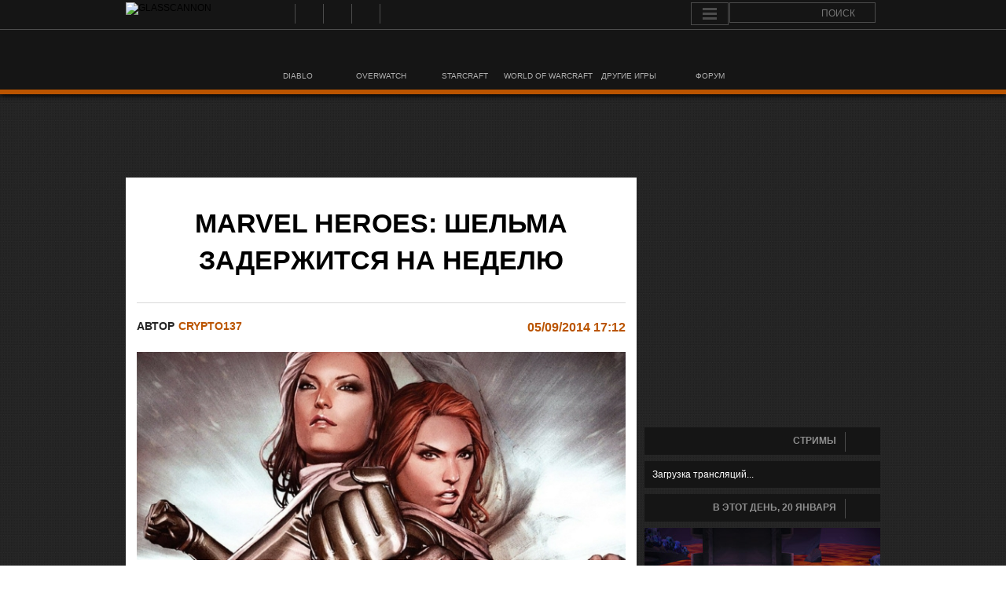

--- FILE ---
content_type: text/html; charset=UTF-8
request_url: https://glasscannon.ru/2014/09/marvel-heroes-shelma-zaderzhitsya-na-nedelyu/
body_size: 10376
content:
<!DOCTYPE html>
<html lang="en">
<head>
	<meta charset="UTF-8">
	
		<link rel="alternate" type="application/rss+xml" title="GlassCannon RSS Feed" href="https://glasscannon.ru/feed/" />
	<script type="text/javascript" src="//wow.zamimg.com/widgets/power.js"></script><script>var wowhead_tooltips = { "colorlinks": true, "iconizelinks": true, "renamelinks": false }</script>
	<meta name="viewport" content="width=device-width, user-scalable=yes"  />
	
	  
<!-- This site is optimized with the Yoast SEO plugin v7.6.1 - https://yoast.com/wordpress/plugins/seo/ -->
<title>Marvel Heroes: Шельма задержится на неделю - GlassCannon</title>
<meta name="description" content="Как сообщил Doomsaw на официальном форуме Marvel Heroes, появление Шельмы в игре задерживается примерно на неделю: разработчики посчитали, что она"/>
<link rel="canonical" href="https://glasscannon.ru/2014/09/marvel-heroes-shelma-zaderzhitsya-na-nedelyu/" />
<meta property="og:locale" content="ru_RU" />
<meta property="og:type" content="article" />
<meta property="og:title" content="Marvel Heroes: Шельма задержится на неделю - GlassCannon" />
<meta property="og:description" content="Как сообщил Doomsaw на официальном форуме Marvel Heroes, появление Шельмы в игре задерживается примерно на неделю: разработчики посчитали, что она" />
<meta property="og:url" content="https://glasscannon.ru/2014/09/marvel-heroes-shelma-zaderzhitsya-na-nedelyu/" />
<meta property="og:site_name" content="GlassCannon" />
<meta property="article:section" content="Другие игры" />
<meta property="article:published_time" content="2014-09-05T17:12:55+03:00" />
<meta property="article:modified_time" content="2018-05-06T22:52:22+03:00" />
<meta property="og:updated_time" content="2018-05-06T22:52:22+03:00" />
<meta property="og:image" content="https://glasscannon.ru/wp-content/uploads/2014/09/MH_RogueDelay_Thumb.jpg" />
<meta property="og:image:secure_url" content="https://glasscannon.ru/wp-content/uploads/2014/09/MH_RogueDelay_Thumb.jpg" />
<meta property="og:image:width" content="400" />
<meta property="og:image:height" content="254" />
<meta name="twitter:card" content="summary_large_image" />
<meta name="twitter:description" content="Как сообщил Doomsaw на официальном форуме Marvel Heroes, появление Шельмы в игре задерживается примерно на неделю: разработчики посчитали, что она" />
<meta name="twitter:title" content="Marvel Heroes: Шельма задержится на неделю - GlassCannon" />
<meta name="twitter:site" content="@GlassCannonRU" />
<meta name="twitter:image" content="https://glasscannon.ru/wp-content/uploads/2014/09/MH_RogueDelay_Thumb.jpg" />
<meta name="twitter:creator" content="@GlassCannonRU" />
<!-- / Yoast SEO plugin. -->

<link rel='dns-prefetch' href='//www.google.com' />
<link rel="alternate" type="application/rss+xml" title="GlassCannon &raquo; Лента комментариев к &laquo;Marvel Heroes: Шельма задержится на неделю&raquo;" href="https://glasscannon.ru/2014/09/marvel-heroes-shelma-zaderzhitsya-na-nedelyu/feed/" />
<link rel='stylesheet' id='dashicons-css'  href='https://glasscannon.ru/wp-includes/css/dashicons.min.css?ver=4.9.4' type='text/css' media='all' />
<link rel='stylesheet' id='theme-my-login-css'  href='https://glasscannon.ru/wp-content/plugins/theme-my-login/theme-my-login.css?ver=6.4.16' type='text/css' media='all' />
<link rel='stylesheet' id='game-dev-quotes-css-css'  href='https://glasscannon.ru/wp-content/plugins/game-dev-quotes/quotestyle.css?ver=4.9.4' type='text/css' media='all' />
<link rel='stylesheet' id='Kemar-css'  href='https://glasscannon.ru/wp-content/plugins/glass-countdown-widget/js/stanimira.css' type='text/css' media='all' />
<link rel='stylesheet' id='tab-css'  href='https://glasscannon.ru/wp-content/plugins/smooth-scroll-up/css/tab.css?ver=4.9.4' type='text/css' media='all' />
<link rel='stylesheet' id='wp-lightbox-2.min.css-css'  href='https://glasscannon.ru/wp-content/plugins/wp-lightbox-2/styles/lightbox.min.ru_RU.css?ver=1.3.4' type='text/css' media='all' />
<link rel='stylesheet' id='style-reset-css'  href='https://glasscannon.ru/wp-content/themes/glasscannon/css/normalize.css?ver=4.9.4' type='text/css' media='all' />
<link rel='stylesheet' id='style-naim-css'  href='https://glasscannon.ru/wp-content/themes/glasscannon/style.css?ver=4.9.4' type='text/css' media='all' />
<script type='text/javascript' src='https://glasscannon.ru/wp-includes/js/jquery/jquery.js?ver=1.12.4'></script>
<script type='text/javascript' src='https://glasscannon.ru/wp-includes/js/jquery/jquery-migrate.min.js?ver=1.4.1'></script>
<script type='text/javascript' src='https://glasscannon.ru/wp-content/plugins/glass-countdown-widget/js/jquery.countdown.js?ver=4.9.4'></script>
<script type='text/javascript' src='https://glasscannon.ru/wp-content/themes/glasscannon/loadmore.js?ver=4.9.4'></script>
<script type='text/javascript' src='https://glasscannon.ru/wp-content/plugins/tabber-tabs-widget/js/tabber.js?ver=4.9.4'></script>
<script type='text/javascript' src='https://www.google.com/recaptcha/api.js?hl=ru-RU&#038;ver=4.9.4'></script>
<link rel='shortlink' href='https://glasscannon.ru/?p=7912' />
<style>#scrollUp {left: 0px;}</style><script type="text/javascript">document.write('<style type="text/css">.tabber{display:none;}<\/style>');</script><link rel="stylesheet" type="text/css" media="screen" href="https://glasscannon.ru/wp-content/plugins/tabber-tabs-widget/tabber.css" /><link rel="icon" href="https://glasscannon.ru/wp-content/uploads/2016/07/cropped-logo512-300x300.png" sizes="32x32" />
<link rel="icon" href="https://glasscannon.ru/wp-content/uploads/2016/07/cropped-logo512-300x300.png" sizes="192x192" />
<link rel="apple-touch-icon-precomposed" href="https://glasscannon.ru/wp-content/uploads/2016/07/cropped-logo512-300x300.png" />
<meta name="msapplication-TileImage" content="https://glasscannon.ru/wp-content/uploads/2016/07/cropped-logo512-300x300.png" />
</head>
<body Другие игры Новости class="post-template-default single single-post postid-7912 single-format-standard category- category-etc category-news">
<!--LiveInternet counter--><script type="text/javascript"><!--
new Image().src = "//counter.yadro.ru/hit?r"+
escape(document.referrer)+((typeof(screen)=="undefined")?"":
";s"+screen.width+"*"+screen.height+"*"+(screen.colorDepth?
screen.colorDepth:screen.pixelDepth))+";u"+escape(document.URL)+
";h"+escape(document.title.substring(0,80))+
";"+Math.random();//--></script><!--/LiveInternet-->
<!-- Yandex.Metrika counter -->
<script type="text/javascript">
    (function (d, w, c) {
        (w[c] = w[c] || []).push(function() {
            try {
                w.yaCounter24983297 = new Ya.Metrika({
                    id:24983297,
                    clickmap:true,
                    trackLinks:true,
                    accurateTrackBounce:true,
                    webvisor:true
                });
            } catch(e) { }
        });

        var n = d.getElementsByTagName("script")[0],
            s = d.createElement("script"),
            f = function () { n.parentNode.insertBefore(s, n); };
        s.type = "text/javascript";
        s.async = true;
        s.src = "https://mc.yandex.ru/metrika/watch.js";

        if (w.opera == "[object Opera]") {
            d.addEventListener("DOMContentLoaded", f, false);
        } else { f(); }
    })(document, window, "yandex_metrika_callbacks");
</script>
<noscript><div><img src="https://mc.yandex.ru/watch/24983297" style="position:absolute; left:-9999px;" alt="" /></div></noscript>
<!-- /Yandex.Metrika counter -->
<div class="cerebro clearfix">
	<div class="wrapper">
		<a href="https://glasscannon.ru"><img class="logo" src="https://glasscannon.ru/wp-content/themes/glasscannon/images/gc-logo.svg" height="32" width="152" alt="GLASSCANNON"></a>
		
		<div class="socialLink"><ul id="menu-sotsialnye-ssylki" class=""><li id="menu-item-21192" class="rss menu-item menu-item-type-custom menu-item-object-custom menu-item-21192"><a title="RSS" target="_blank" href="https://glasscannon.ru/feed">RSS</a></li>
<li id="menu-item-21193" class="vk menu-item menu-item-type-custom menu-item-object-custom menu-item-21193"><a title="ВКонтакте" target="_blank" href="http://vk.com/glasscannonru">ВКонтакте</a></li>
<li id="menu-item-21194" class="youtube menu-item menu-item-type-custom menu-item-object-custom menu-item-21194"><a title="YouTube" target="_blank" href="https://www.youtube.com/GlassCannonRU">YouTube</a></li>
<li id="menu-item-21195" class="twitter menu-item menu-item-type-custom menu-item-object-custom menu-item-21195"><a title="Twitter" target="_blank" href="https://twitter.com/GlassCannonRU">Twitter</a></li>
<li id="menu-item-21196" class="steam menu-item menu-item-type-custom menu-item-object-custom menu-item-21196"><a title="Steam" target="_blank" href="http://steamcommunity.com/groups/GlassCannonRU">Steam</a></li>
</ul></div>
		<div class="cerebroRight">
			<cerebro id="cerebro">
				<nav class="dc-menu">
					<a href="#" class="dc-menu-trigger"><span>Menu</span></a>
					<div class="menu-overlay">
						<ul>
															<li><a class="login" href="/login/" title="Войти">Войти</a></li>
								<li><a class="register" href="/register/">Регистрация</a></li>
													</ul>
					</div>
				</nav>
			</cerebro>
			<div class="search">
				<form class='search' method="get" action="//glasscannon.ru/search-results/">
					<input id='search_holder' placeholder="ПОИСК" type="text" name="q" id="s"> 
					<input id='search_submit' type="submit" value=" ">
			</form>	
			</div>
		</div>

		<div class="menu"><ul id="menu-dopolnitelnoe-menyu" class=""><li id="menu-item-162" class="diablo menu-item menu-item-type-taxonomy menu-item-object-category menu-item-162"><a href="https://glasscannon.ru/category/diablo/"><span>DIABLO</span></a></li>
<li id="menu-item-10006" class="overwatch menu-item menu-item-type-taxonomy menu-item-object-category menu-item-10006"><a href="https://glasscannon.ru/category/overwatch/"><span>OVERWATCH</span></a></li>
<li id="menu-item-10007" class="starcraft menu-item menu-item-type-taxonomy menu-item-object-category menu-item-10007"><a href="https://glasscannon.ru/category/sc2/"><span>STARCRAFT</span></a></li>
<li id="menu-item-14339" class="wow menu-item menu-item-type-taxonomy menu-item-object-category menu-item-14339"><a href="https://glasscannon.ru/category/wow/"><span>WORLD OF WARCRAFT</span></a></li>
<li id="menu-item-168" class="otherGames menu-item menu-item-type-taxonomy menu-item-object-category current-post-ancestor current-menu-parent current-post-parent menu-item-168"><a href="https://glasscannon.ru/category/etc/"><span>ДРУГИЕ ИГРЫ</span></a></li>
<li id="menu-item-21197" class="forum menu-item menu-item-type-post_type menu-item-object-page menu-item-21197"><a href="https://glasscannon.ru/forum/index.php"><span>ФОРУМ</span></a></li>
</ul></div>
	</div>
</div>
	<div class="top_pl_adv">
<script async src="//pagead2.googlesyndication.com/pagead/js/adsbygoogle.js"></script>
<!-- Рекламный блок. Шапка -->
<ins class="adsbygoogle"
style="display:inline-block;width:970px;height:90px"
data-ad-client="ca-pub-9742550214800607"
data-ad-slot="4389270777"></ins>
<script>
(adsbygoogle = window.adsbygoogle || []).push({});
</script>
</div>
<div class="wrapper">
	<div class="main clearfix">
		<div class="content">
			<div class="singlePage">
				
			
			 

								
					
					<h1>Marvel Heroes: Шельма задержится на неделю</h1>	
					<div class="infoSingle">
												<p>автор</p>
						<a href="https://glasscannon.ru/author/crypto137/" title="Записи Crypto137" rel="author">Crypto137</a>						<p>опубликовано</p>
						<p class="date">05/09/2014  17:12</p>
						<p>поделиться</p>
						<div class="share42init" data-url="https://glasscannon.ru/2014/09/marvel-heroes-shelma-zaderzhitsya-na-nedelyu/" data-title="Marvel Heroes: Шельма задержится на неделю"></div>
						<p>Комментарии</p>
						<p class="comment"><a href='#disqus_thread'><span class="dsq-postid" data-dsqidentifier="7912 https://glasscannon.ru/?p=7912">3</span></a></p> 
						<!-- <p>категории</p>
						<div class="singleCatPost">
													</div> -->
						

					</div>
					<div class="singleContent clearfix">
						<p><center><img src="https://glasscannon.ru/wp-content/uploads/2014/09/MH_RogueDelay_Title.jpg" alt="Marvel Heroes: Шельма задержится на неделю"></center></p>
<p>Как <a href="https://forums.marvelheroes.com/discussion/129594/current-plan/p1" target="_blank">сообщил Doomsaw</a> на официальном форуме Marvel Heroes, появление Шельмы в игре задерживается примерно на неделю: разработчики посчитали, что она нуждается в дополнительном тестировании. Тем не менее, вместе с ней на следующей неделе нас ждет достаточно крупное обновление, полное любопытных вещей.<span id="more-7912"></span></p>
<p>Doomsaw поделился с сообществом текущим планом разработчиков:</p>
<ul>
<li>Дополнительно протестировать Шельму и переработку Джин Грей. Они обе почти готовы, однако все еще необходимы несколько дней тестирования, балансировки и доработки.</li>
<li>Обновление с Шельмой и переработкой Джин выйдет на следующей неделе.</li>
<li>Выпустить вкладку валюты в том же обновлении, так как она хорошо работает и нет смысла задерживать ее до выхода Новы.</li>
<li>Выпустить кибернетические улучшения в том же обновлении, так как они хорошо работают и могут быть доделаны к следующей неделе.</li>
<li>Провести финальное тестирование Бронксского зоопарка на следующей неделе, а затем его выпустить еще неделей позже.</li>
<li>Аналогично с повышенной сложностью рейдов.</li>
<li>Запустить единые на учетную запись вейпоинты с обновлением на следующей неделе (как ни странно, но они тоже адекватно функционируют).</li>
<li>Запустить сегодня Космический хаос или продолжить Манхэттенское безумие (окончательное решение будет принято позже).</li>
</ul>
<p>Напоминаем, что прямо сейчас на тестовом сервере установлены и доступны для всех желающих Шельма, переработка Джин Грей, вкладка для валюты и кибернетические улучшения. Скорее всего запуск следующего игрового события произойдет ближе к ночи по московскому времени.</p>
					</div>
					

					
<div id="disqus_thread">
            <div id="dsq-content">


            <ul id="dsq-comments">
                    <li class="comment even thread-even depth-1" id="dsq-comment-5717">
        <div id="dsq-comment-header-5717" class="dsq-comment-header">
            <cite id="dsq-cite-5717">
                <span id="dsq-author-user-5717">GroBoiD</span>
            </cite>
        </div>
        <div id="dsq-comment-body-5717" class="dsq-comment-body">
            <div id="dsq-comment-message-5717" class="dsq-comment-message"><p><a href="http://www.eer.ru/sites/default/files/styles/large/public/article-img/20120312/forex-97.jpg?itok=ohUOYv2m" rel="nofollow">http://www.eer.ru/sites/default/files/styles/large/public/article-img/20120312/forex-97.jpg?itok=ohUOYv2m</a><br />
как газы принимают решения.</p>
</div>
        </div>

    </li><!-- #comment-## -->
    <li class="comment odd alt thread-odd thread-alt depth-1" id="dsq-comment-5719">
        <div id="dsq-comment-header-5719" class="dsq-comment-header">
            <cite id="dsq-cite-5719">
                <span id="dsq-author-user-5719">TheOmen</span>
            </cite>
        </div>
        <div id="dsq-comment-body-5719" class="dsq-comment-body">
            <div id="dsq-comment-message-5719" class="dsq-comment-message"><p>дааааа, доступны на тестовом сервере, который крашится при входе-потрачено</p>
</div>
        </div>

    </li><!-- #comment-## -->
    <li class="comment even thread-even depth-1" id="dsq-comment-5720">
        <div id="dsq-comment-header-5720" class="dsq-comment-header">
            <cite id="dsq-cite-5720">
                <span id="dsq-author-user-5720">LambrekhtVI</span>
            </cite>
        </div>
        <div id="dsq-comment-body-5720" class="dsq-comment-body">
            <div id="dsq-comment-message-5720" class="dsq-comment-message"><p>Вы просто не понимаете. Тестовый сервер тестирует установку клиента для вновь прибывших ))))</p>
</div>
        </div>

    </li><!-- #comment-## -->
            </ul>


        </div>

    </div>

			

						

			</div>
		</div>
		<div class="sidebar">

			
			<div class="sidebarDiv widget_text text-7">			<div class="textwidget"><div id="slider_fix" style="margin-left: -5px; margin-right: -8px; visibility: hidden; overflow: hidden; max-height: 310px;"><div style="width: 100%; margin: 0 auto;" class="ml-slider-3-8-1 metaslider metaslider-flex metaslider-60363 ml-slider nav-hidden">
    
    <div id="metaslider_container_60363">
        <div id="metaslider_60363">
            <ul class="slides">
                <li style="display: block; width: 100%;" class="slide-118895 ms-image"><a href="https://glasscannon.ru/2025/03/blizzcon-2026/" target="_self"><img width="300" height="298" src="https://glasscannon.ru/wp-content/uploads/2025/11/slider-blizzcon-2026-v2.jpg" class="slider-60363 slide-118895" alt="" height="298" width="300" rel="" title="slider-blizzcon-2026-v2" srcset="https://glasscannon.ru/wp-content/uploads/2025/11/slider-blizzcon-2026-v2.jpg 300w, https://glasscannon.ru/wp-content/uploads/2025/11/slider-blizzcon-2026-v2-200x199.jpg 200w" sizes="(max-width: 300px) 100vw, 300px" /></a></li>
                <li style="display: none; width: 100%;" class="slide-121528 ms-image"><a href="https://glasscannon.ru/2025/12/diablo-4-lord-of-hatred-official-release-date/" target="_self"><img width="300" height="298" src="https://glasscannon.ru/wp-content/uploads/2026/01/slider-diablo-4-lord-of-hatred-official-release-date.jpg" class="slider-60363 slide-121528" alt="" height="298" width="300" rel="" title="slider-diablo-4-lord-of-hatred-official-release-date" srcset="https://glasscannon.ru/wp-content/uploads/2026/01/slider-diablo-4-lord-of-hatred-official-release-date.jpg 300w, https://glasscannon.ru/wp-content/uploads/2026/01/slider-diablo-4-lord-of-hatred-official-release-date-200x199.jpg 200w" sizes="(max-width: 300px) 100vw, 300px" /></a></li>
                <li style="display: none; width: 100%;" class="slide-121151 ms-image"><a href="https://glasscannon.ru/2025/10/diablo-4-itemization-systems-changes/" target="_self"><img width="300" height="298" src="https://glasscannon.ru/wp-content/uploads/2025/11/slider-diablo-4-itemization-systems-changes-v2.jpg" class="slider-60363 slide-121151" alt="" height="298" width="300" rel="" title="slider-diablo-4-itemization-systems-changes-v2" srcset="https://glasscannon.ru/wp-content/uploads/2025/11/slider-diablo-4-itemization-systems-changes-v2.jpg 300w, https://glasscannon.ru/wp-content/uploads/2025/11/slider-diablo-4-itemization-systems-changes-v2-200x199.jpg 200w" sizes="(max-width: 300px) 100vw, 300px" /></a></li>
                <li style="display: none; width: 100%;" class="slide-121530 ms-image"><a href="https://glasscannon.ru/2025/12/diablo-4-new-class-paladin/" target="_self"><img width="300" height="298" src="https://glasscannon.ru/wp-content/uploads/2026/01/slider-diablo-4-new-class-paladin.jpg" class="slider-60363 slide-121530" alt="" height="298" width="300" rel="" title="slider-diablo-4-new-class-paladin" srcset="https://glasscannon.ru/wp-content/uploads/2026/01/slider-diablo-4-new-class-paladin.jpg 300w, https://glasscannon.ru/wp-content/uploads/2026/01/slider-diablo-4-new-class-paladin-200x199.jpg 200w" sizes="(max-width: 300px) 100vw, 300px" /></a></li>
            </ul>
        </div>
        
    </div>
</div></div>
</div>
		</div><div class="sidebarDiv tabbertabs slipfire-tabber-2">		
		<div class="tabber style2">
			<div id="phpbb-new-topics" class="tabbertab"><h3 class="widget-title section-title">Новые темы</h3><div class="section_content"><ul class="wpulatesttopics" ><div class="forum-topic" ><a target="_blank" href='https://glasscannon.ru/forum//viewtopic.php?t=5400&view=unread#unread'>С новым 2026 годом!</a>
<a href="https://glasscannon.ru/forum//viewforum.php?f=45">Беседка</a><em>18</em></div><div class="forum-topic" ><a target="_blank" href='https://glasscannon.ru/forum//viewtopic.php?t=5399&view=unread#unread'>Diablo IV 11-й сезон - обсуждение</a>
<a href="https://glasscannon.ru/forum//viewforum.php?f=83">Diablo IV</a><em>165</em></div><div class="forum-topic" ><a target="_blank" href='https://glasscannon.ru/forum//viewtopic.php?t=5398&view=unread#unread'>Всяко-разно)</a>
<a href="https://glasscannon.ru/forum//viewforum.php?f=45">Беседка</a><em>19</em></div><div class="forum-topic" ><a target="_blank" href='https://glasscannon.ru/forum//viewtopic.php?t=5397&view=unread#unread'>BlizzCon 2026 {12–13 сентября 2026 г.}</a>
<a href="https://glasscannon.ru/forum//viewforum.php?f=45">Беседка</a><em>19</em></div><div class="forum-topic" ><a target="_blank" href='https://glasscannon.ru/forum//viewtopic.php?t=5396&view=unread#unread'>Diablo IV 10-й сезон - обсуждение</a>
<a href="https://glasscannon.ru/forum//viewforum.php?f=83">Diablo IV</a><em>79</em></div>  <span class="conteinerLink">
			        	<a class="button rollover" href="https://glasscannon.ru/forum/search.php?search_id=newtopics">все новые темы</a>
			        </span></ul></div></div><div id="phpbb-recent-topics" class="tabbertab"><h3 class="widget-title section-title">Популярные темы</h3><div class="section_content"><ul class="wpulatesttopics" ><div class="forum-topic" ><a target="_blank" href='https://glasscannon.ru/forum//viewtopic.php?t=5399&view=unread#unread'>Diablo IV 11-й сезон - обсуждение</a>
<a href="https://glasscannon.ru/forum//viewforum.php?f=83">Diablo IV</a><em>165</em></div><div class="forum-topic" ><a target="_blank" href='https://glasscannon.ru/forum//viewtopic.php?t=5400&view=unread#unread'>С новым 2026 годом!</a>
<a href="https://glasscannon.ru/forum//viewforum.php?f=45">Беседка</a><em>18</em></div><span class="conteinerLink">
			        	<a class="button rollover" href="https://glasscannon.ru/forum/search.php?search_id=active_topics">все популярные темы</a>
			        </span></ul></div></div>		
</div>				
			<div class="sidebarDiv widget_glass_streams_widget glass_streams_widget-2">				<div class="sidebarDiv translationWrapp"> <p class="sidebarTitle"><a href="https://glasscannon.ru/streams/">Стримы</a></p>				<div class="translationDiv">
						<script type="text/javascript">
							var ajaxurl = 'https://glasscannon.ru/wp-admin/admin-ajax.php';
							var true_posts = 'N;';
							var current_page = 1;
							var max_pages = '';
						</script>
						<div id="true_loadmore">Загрузка трансляций...</div>
					</div>
				</div>
				</div><div class="sidebarDiv widget_glass_facts glass_facts-2"><p class="sidebarTitle">В этот день, 20 Января</p>						<div class="facts_con">
						<div class='facts_back' style='background-image: url(https://glasscannon.ru/wp-content/uploads/facts/January_20_02.jpg); height: 300px; width: 300px;'></div>						<div class="facts_text">
						В World of Warcraft гильдия Paragon с европейского сервера Lightning's Blade первой в мире победила Синестру (2011)						</div>
												</div>
						</div><div class="sidebarDiv widget_text text-5"><p class="sidebarTitle">Наши сообщества</p>			<div class="textwidget"><div style="margin-left: -5px; margin-right: -8px;"><div style="width: 100%; margin: 0 auto;" class="ml-slider-3-8-1 metaslider metaslider-flex metaslider-2726 ml-slider nav-hidden nav-hidden">
    
    <div id="metaslider_container_2726">
        <div id="metaslider_2726">
            <ul class="slides">
                <li style="display: block; width: 100%;" class="slide-66583 ms-image"><a href="https://glasscannon.ru/forum/viewtopic.php?f=4&amp;t=452" target="_blank"><img src="https://glasscannon.ru/wp-content/uploads/2018/08/Slider1_Widget_Diablo3-1.jpg" height="200" width="300" alt="" class="slider-2726 slide-66583" title="Slider1_Widget_Diablo3-1" /></a></li>
                <li style="display: none; width: 100%;" class="slide-66581 ms-image"><a href="http://steamcommunity.com/groups/GlassCannonRU" target="_blank"><img src="https://glasscannon.ru/wp-content/uploads/2018/08/Slider1_Widget_Steam.jpg" height="200" width="300" alt="" class="slider-2726 slide-66581" title="Slider1_Widget_Steam" /></a></li>
                <li style="display: none; width: 100%;" class="slide-66579 ms-image"><a href="http://vk.com/glasscannonru" target="_blank"><img src="https://glasscannon.ru/wp-content/uploads/2018/08/Slider1_Widget_VK.jpg" height="200" width="300" alt="" class="slider-2726 slide-66579" title="Slider1_Widget_VK" /></a></li>
                <li style="display: none; width: 100%;" class="slide-66580 ms-image"><a href="https://glasscannon.ru/forum/viewtopic.php?f=4&amp;t=452" target="_blank"><img src="https://glasscannon.ru/wp-content/uploads/2018/08/Slider1_Widget_Diablo3-2.jpg" height="200" width="300" alt="" class="slider-2726 slide-66580" title="Slider1_Widget_Diablo3-2" /></a></li>
                <li style="display: none; width: 100%;" class="slide-66582 ms-image"><a href="https://glasscannon.ru/forum/viewtopic.php?f=4&amp;t=452" target="_blank"><img src="https://glasscannon.ru/wp-content/uploads/2018/08/Slider1_Widget_Diablo3-3.jpg" height="200" width="300" alt="" class="slider-2726 slide-66582" title="Slider1_Widget_Diablo3-3" /></a></li>
            </ul>
        </div>
        
    </div>
</div></div></div>
		</div>			
		</div>	</div>
</div>
</div>
<div class="footer">
	<div class="wrapper">
		<div class="copiright">
			<img src="https://glasscannon.ru/wp-content/themes/glasscannon/images/footer-logo.jpg" height="30" width="149">

<div class="textwidget"><p>©  2014-2026 GlassCannon. Копирование материалов только с разрешения администрации.			</p></div>

		</div>

		<div class="footerMenu"><ul id="menu-menyu-v-futere" class=""><li id="menu-item-21189" class="menu-item menu-item-type-post_type menu-item-object-page menu-item-21189"><a href="https://glasscannon.ru/contact/">Связаться с нами</a></li>
<li id="menu-item-21190" class="menu-item menu-item-type-post_type menu-item-object-page menu-item-21190"><a href="https://glasscannon.ru/rules/">Правила</a></li>
<li id="menu-item-21188" class="menu-item menu-item-type-post_type menu-item-object-page menu-item-21188"><a href="https://glasscannon.ru/about/">О нас</a></li>
<li id="menu-item-21187" class="menu-item menu-item-type-post_type menu-item-object-page menu-item-21187"><a href="https://glasscannon.ru/sitemap/">Карта сайта</a></li>
</ul></div>
		<div class="socialLink"><ul id="menu-sotsialnye-ssylki-1" class=""><li class="rss menu-item menu-item-type-custom menu-item-object-custom menu-item-21192"><a title="RSS" target="_blank" href="https://glasscannon.ru/feed">RSS</a></li>
<li class="vk menu-item menu-item-type-custom menu-item-object-custom menu-item-21193"><a title="ВКонтакте" target="_blank" href="http://vk.com/glasscannonru">ВКонтакте</a></li>
<li class="youtube menu-item menu-item-type-custom menu-item-object-custom menu-item-21194"><a title="YouTube" target="_blank" href="https://www.youtube.com/GlassCannonRU">YouTube</a></li>
<li class="twitter menu-item menu-item-type-custom menu-item-object-custom menu-item-21195"><a title="Twitter" target="_blank" href="https://twitter.com/GlassCannonRU">Twitter</a></li>
<li class="steam menu-item menu-item-type-custom menu-item-object-custom menu-item-21196"><a title="Steam" target="_blank" href="http://steamcommunity.com/groups/GlassCannonRU">Steam</a></li>
</ul></div>				<!--LiveInternet logo--><div class="li_counter"><a href="https://www.liveinternet.ru/click"
target="_blank"><img src="//counter.yadro.ru/logo?41.13"
title="LiveInternet"
alt="" border="0" width="31" height="31"/></a></div><!--/LiveInternet-->
	</div>
	</div>

<script type="text/javascript">
jQuery(document).ready(function($) {
    $('.featured_contents.slidified.responsive').slidify({ 
            duration: 9000,
            sliderChangedCallback: function(atBat, onDeck) {
        }
    });

      var timea;
    function autoleft(){
        $(".fa-chevron-circle-right").click();
        timea=setTimeout(autoleft, 10000);
    }

    timea=setTimeout(autoleft, 10000);

    $('.featured_contents').on('mouseenter', function(){
        clearTimeout(timea);
    });

    $('.featured_contents').on('mouseleave', function(){
        timea=setTimeout(autoleft, 10000);
    });
});
</script>
<script type="text/javascript">
jQuery(document).ready(function($) {
    $('#slider_fix').css('visibility', 'visible');
});
</script>
<script type="application/javascript" src="https://glasscannon.ru/wp-content/themes/glasscannon/js/slidify.js" charset="utf-8"></script>
<script type="application/javascript" src="https://glasscannon.ru/wp-content/themes/glasscannon/js/d3_tooltips.js" charset="utf-8"></script>

<script type="text/javascript">
jQuery(document).ready(function($) {
    var tabContainers1 = $('div.archiveArticle > div > div'); // получаем массив контейнеров
    tabContainers1.hide().filter(':first').show(); // прячем все, кроме первого
    // далее обрабатывается клик по вкладке
    $('div.archiveArticle .archiveArticleTitle a').click(function () {
        tabContainers1.hide(); // прячем все табы
        tabContainers1.filter(this.hash).show(); // показываем содержимое текущего
        $('div.archiveArticle .archiveArticleTitle a').removeClass('selected'); // у всех убираем класс 'selected'
        $(this).addClass('selected'); // текушей вкладке добавляем класс 'selected'
        return false;
    }).filter(':first').click();
});

jQuery(document).ready(function($) {
$('.rollover').each( function() {
  var $this = $(this),
      $wrapper = $('<div></div>', {
        class: 'rollover-wrapper'
      });

  $this.wrap($wrapper)
       .parent('.rollover-wrapper') // move to parent
       .append( $this.clone().addClass('back') )
       .end().addClass('front'); // end to move back to the link
});
});
    

jQuery(document).ready(function($) { 
     $('.dc-menu-trigger').click(function(){
        $('nav').toggleClass( "dc-menu-open" );
        $('.menu-overlay').toggleClass( "open" );
        $('cerebro').toggleClass( "shownav" );
     }); 
  });
	
jQuery(document).ready(function($) { 
$(document).mouseup(function (e){ // событие клика по веб-документу
        var div = $(".dc-menu-trigger"); // тут указываем ID элемента
        if (!div.is(e.target) && div.has(e.target).length === 0) { // и не по его дочерним элементам
            if ( $("nav").hasClass("dc-menu-open") ) {
                $('nav').toggleClass( "dc-menu-open" );
                $('.menu-overlay').toggleClass( "open" );
                $('cerebro').toggleClass( "shownav" ); // скрываем его
            }
        }
    });
});
</script>
    <script type="text/javascript" src="https://glasscannon.ru/wp-content/themes/glasscannon/js/share42/share42.js"></script>
<script type="text/javascript">
jQuery(document).ready(function($) {
$(document).ready(function(){  
    $(function() {

        var btn1 = $('#twitch');
        var btn2 = $('#goodgame'); 
        var btn3 = $('#cybergame');
		
		 if($("div").is(".player")) {
            var pleyer1 = $('.player').get(0).outerHTML;

        }

        if($("div").is(".goodgameStream")) {
            var pleyer2 = $('.goodgameStream').get(0).outerHTML;

        }
        if($("div").is(".cybergameStream")) {
            var pleyer3 = $('.cybergameStream').get(0).outerHTML;
        }

//        if( btn1.length ) {
//        }
//        else {
//            $('.goodgameChat, .goodgameStream')
//            .css('position', 'relative')
//            .fadeIn();
//        }
//        if( btn2.length ) {
//        }
//        else {
//            $('.cybergameStream, .cybergameChat')
//            .css('position', 'relative')
//            .fadeIn();
//        }

        btn1.on('click', function() {
            $('.goodgameChat, .goodgameStream, .cybergameStream, .cybergameChat')
            .css('position', 'absolute')
            .fadeOut(1);
			$('.player').html(pleyer1);
            $('.player, #stream-chat')
            .css('position', 'relative')
            .fadeIn();

            $('.goodgameStream').html('');
            $('.cybergameStream').html('');

            return false;
        });

        btn2.on('click', function() {
            $('.goodgameStream').html(pleyer2);
            $('.player, #stream-chat, .cybergameStream, .cybergameChat')
            .css('position', 'absolute')
            .fadeOut(1);

            $('.goodgameChat, .goodgameStream')
            .css('position', 'relative')
            .fadeIn();

            $('.cybergameStream').html(''); 
			$('.player').html(''); 
            return false;

        });

        btn3.on('click', function() {
            $('.goodgameChat, .goodgameStream, .player, #stream-chat')
            .css('position', 'absolute')
            .fadeOut(1);

            $('.cybergameStream').html(pleyer3);

            $('.cybergameStream, .cybergameChat')
            .css('position', 'relative')
            .fadeIn();

            $('.goodgameStream').html('');
			$('.player').html(''); 

            return false;

        });
    })
});
});
</script>
<script src="https://glasscannon.ru/wp-content/themes/glasscannon/js/jquery-1.7.1.min.js"></script>
<script> var $nocnflct = jQuery.noConflict();
			$nocnflct(function () {
			    $nocnflct.scrollUp({
				scrollName: 'scrollUp', // Element ID
				scrollDistance: 700, // Distance from top/bottom before showing element (px)
				scrollFrom: 'top', // top or bottom
				scrollSpeed: 300, // Speed back to top (ms)
				easingType: 'linear', // Scroll to top easing
				animation: 'fade', // Fade, slide, none
				animationInSpeed: 300, // Animation in speed (ms)
				animationOutSpeed: 300, // Animation out speed (ms)
				scrollText: '9', // Text for element, can contain HTML
				scrollTitle: false, // Set a custom <a> title if required. Defaults to scrollText
				scrollImg: false, // Set true to use image
				activeOverlay: false, // Set CSS color to display scrollUp active point
				zIndex: 1000 // Z-Index for the overlay
			    });
			});</script><link rel='stylesheet' id='metaslider-flex-slider-css'  href='https://glasscannon.ru/wp-content/plugins/ml-slider/assets/sliders/flexslider/flexslider.css?ver=3.8.1' type='text/css' media='all' property='stylesheet' />
<link rel='stylesheet' id='metaslider-public-css'  href='https://glasscannon.ru/wp-content/plugins/ml-slider/assets/metaslider/public.css?ver=3.8.1' type='text/css' media='all' property='stylesheet' />
<script type='text/javascript' src='https://glasscannon.ru/wp-content/plugins/smooth-scroll-up/js/jquery.scrollUp.min.js?ver=4.9.4'></script>
<script type='text/javascript'>
/* <![CDATA[ */
var JQLBSettings = {"fitToScreen":"1","resizeSpeed":"150","displayDownloadLink":"0","navbarOnTop":"0","loopImages":"","resizeCenter":"","marginSize":"40","linkTarget":"_self","help":"","prevLinkTitle":"previous image","nextLinkTitle":"next image","prevLinkText":"\u00ab Previous","nextLinkText":"Next \u00bb","closeTitle":"close image gallery","image":"Image ","of":" of ","download":"Download","jqlb_overlay_opacity":"80","jqlb_overlay_color":"#000000","jqlb_overlay_close":"1","jqlb_border_width":"10","jqlb_border_color":"#ffffff","jqlb_border_radius":"0","jqlb_image_info_background_transparency":"100","jqlb_image_info_bg_color":"#ffffff","jqlb_image_info_text_color":"#000000","jqlb_image_info_text_fontsize":"10","jqlb_show_text_for_image":"1","jqlb_next_image_title":"next image","jqlb_previous_image_title":"previous image","jqlb_next_button_image":"https:\/\/glasscannon.ru\/wp-content\/plugins\/wp-lightbox-2\/styles\/images\/ru_RU\/next.gif","jqlb_previous_button_image":"https:\/\/glasscannon.ru\/wp-content\/plugins\/wp-lightbox-2\/styles\/images\/ru_RU\/prev.gif","jqlb_maximum_width":"","jqlb_maximum_height":"","jqlb_show_close_button":"1","jqlb_close_image_title":"close image gallery","jqlb_close_image_max_heght":"22","jqlb_image_for_close_lightbox":"https:\/\/glasscannon.ru\/wp-content\/plugins\/wp-lightbox-2\/styles\/images\/ru_RU\/closelabel.gif","jqlb_keyboard_navigation":"1","jqlb_popup_size_fix":"0"};
/* ]]> */
</script>
<script type='text/javascript' src='https://glasscannon.ru/wp-content/plugins/wp-lightbox-2/wp-lightbox-2.min.js?ver=1.3.4.1'></script>
<script type='text/javascript' src='https://glasscannon.ru/wp-includes/js/wp-embed.min.js?ver=4.9.4'></script>
<script type='text/javascript'>
/* <![CDATA[ */
var embedVars = {"disqusConfig":{"platform":"wordpress@4.9.4","language":"","remote_auth_s3":"W10= 26be8266703254d450550113735976b0ecfafd29 1768940989","api_key":"atg40dii9njeg9knL0MPgAUj9jKmVU9Qp0Smvyf8DXFwqjXlHqkWiApzm3Xv6uDs","sso":{"name":"GlassCannon","button":false,"url":"https:\/\/glasscannon.ru\/wp-login.php","logout":"https:\/\/glasscannon.ru\/wp-login.php?action=logout","width":"800","height":"700"}},"disqusIdentifier":"7912 http:\/\/glasscannon.ru\/?p=7912","disqusShortname":"gcru","disqusTitle":"Marvel Heroes: \u0428\u0435\u043b\u044c\u043c\u0430 \u0437\u0430\u0434\u0435\u0440\u0436\u0438\u0442\u0441\u044f \u043d\u0430 \u043d\u0435\u0434\u0435\u043b\u044e","disqusUrl":"https:\/\/glasscannon.ru\/2014\/09\/marvel-heroes-shelma-zaderzhitsya-na-nedelyu\/","options":{"manualSync":""},"postId":"7912"};
/* ]]> */
</script>
<script type='text/javascript' src='https://glasscannon.ru/wp-content/plugins/disqus-comment-system/media/js/disqus.js?ver=4.9.4'></script>
<script type='text/javascript' src='https://glasscannon.ru/wp-content/plugins/ml-slider/assets/sliders/flexslider/jquery.flexslider.min.js?ver=3.8.1'></script>
<script type='text/javascript'>
var metaslider_60363 = function($) {
            $('#metaslider_60363').addClass('flexslider'); /* theme/plugin conflict avoidance */
            $('#metaslider_60363').flexslider({ 
                slideshowSpeed:5000,
                animation:"slide",
                controlNav:false,
                directionNav:true,
                pauseOnHover:true,
                direction:"horizontal",
                reverse:false,
                animationSpeed:600,
                prevText:"&lt;",
                nextText:"&gt;",
                fadeFirstSlide:false,
                easing:"linear",
                slideshow:true
            });
        };
        var timer_metaslider_60363 = function() {
            var slider = !window.jQuery ? window.setTimeout(timer_metaslider_60363, 100) : !jQuery.isReady ? window.setTimeout(timer_metaslider_60363, 1) : metaslider_60363(window.jQuery);
        };
        timer_metaslider_60363();
var metaslider_2726 = function($) {
            $('#metaslider_2726').addClass('flexslider'); /* theme/plugin conflict avoidance */
            $('#metaslider_2726').flexslider({ 
                slideshowSpeed:10000,
                animation:"slide",
                controlNav:false,
                directionNav:true,
                pauseOnHover:true,
                direction:"horizontal",
                reverse:false,
                animationSpeed:600,
                prevText:"&lt;",
                nextText:"&gt;",
                fadeFirstSlide:1,
                easing:"linear",
                slideshow:true
            });
        };
        var timer_metaslider_2726 = function() {
            var slider = !window.jQuery ? window.setTimeout(timer_metaslider_2726, 100) : !jQuery.isReady ? window.setTimeout(timer_metaslider_2726, 1) : metaslider_2726(window.jQuery);
        };
        timer_metaslider_2726();
</script>
<script type='text/javascript' src='https://glasscannon.ru/wp-content/plugins/ml-slider/assets/easing/jQuery.easing.min.js?ver=3.8.1'></script>
<script type='text/javascript'>
/* <![CDATA[ */
var countVars = {"disqusShortname":"gcru"};
/* ]]> */
</script>
<script type='text/javascript' src='https://glasscannon.ru/wp-content/plugins/disqus-comment-system/media/js/count.js?ver=4.9.4'></script>
</body>
</html>

--- FILE ---
content_type: text/html; charset=utf-8
request_url: https://www.google.com/recaptcha/api2/aframe
body_size: -85
content:
<!DOCTYPE HTML><html><head><meta http-equiv="content-type" content="text/html; charset=UTF-8"></head><body><script nonce="pc3W0GPmPElVR18LCg7FlQ">/** Anti-fraud and anti-abuse applications only. See google.com/recaptcha */ try{var clients={'sodar':'https://pagead2.googlesyndication.com/pagead/sodar?'};window.addEventListener("message",function(a){try{if(a.source===window.parent){var b=JSON.parse(a.data);var c=clients[b['id']];if(c){var d=document.createElement('img');d.src=c+b['params']+'&rc='+(localStorage.getItem("rc::a")?sessionStorage.getItem("rc::b"):"");window.document.body.appendChild(d);sessionStorage.setItem("rc::e",parseInt(sessionStorage.getItem("rc::e")||0)+1);localStorage.setItem("rc::h",'1768940992991');}}}catch(b){}});window.parent.postMessage("_grecaptcha_ready", "*");}catch(b){}</script></body></html>